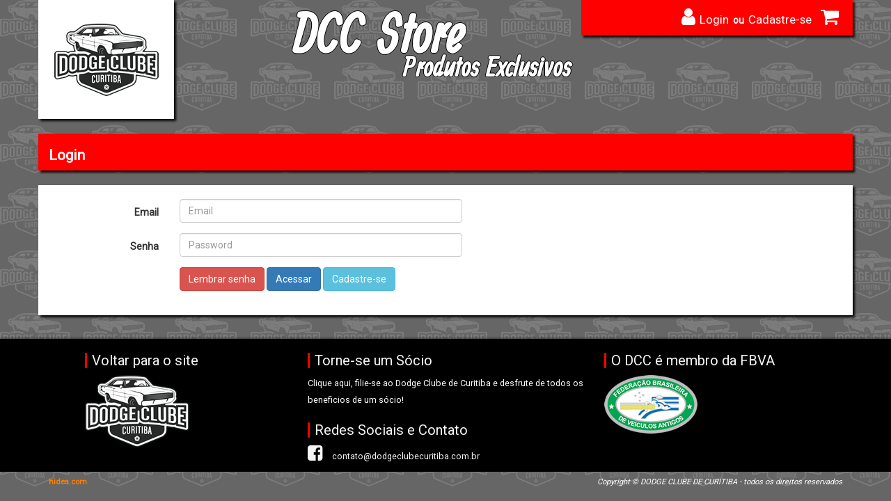

--- FILE ---
content_type: text/html; charset=iso-8859-1
request_url: https://dodgeclubecuritiba.com.br/loja/acesso.php
body_size: 8351
content:
<!DOCTYPE html>
<html lang="pt-br"><!-- InstanceBegin template="/Templates/page.dwt" codeOutsideHTMLIsLocked="false" -->
<head>
<meta charset="iso-8859-1">
<meta http-equiv="X-UA-Compatible" content="IE=edge">
<meta name="viewport" content="width=device-width, initial-scale=1">
<meta name="description" content="Bem-vindo &agrave; loja online do Dodge Clube de Curitiba. Aqui voc&ecirc; encontrar&aacute; nossos produtos exclusivos.">
<meta name="keywords" content="dcc, dodge clube de curitiba, chrysler do brasil, dodgeiros, V8, charger, 330C, challenger, dart, plymouth barracuda">
<!-- InstanceBeginEditable name="doctitle" -->
<title>Loja Dodge Clube de Curitiba</title>
<!-- InstanceEndEditable -->
<!-- Bootstrap e CSS-->
<link href="font-awesome/css/font-awesome.min.css" rel="stylesheet">
<link href="css/bootstrap.min.css" rel="stylesheet">
<link href="css/custom-loja.css" rel="stylesheet">

<!-- HTML5 shim and Respond.js for IE8 support of HTML5 elements and media queries -->
<!-- WARNING: Respond.js doesn't work if you view the page via file:// -->
<!--[if lt IE 9]>
      <script src="https://oss.maxcdn.com/html5shiv/3.7.2/html5shiv.min.js"></script>
      <script src="https://oss.maxcdn.com/respond/1.4.2/respond.min.js"></script>
    <![endif]-->

<!-- Google Web Fonts -->
<link href="https://fonts.googleapis.com/css?family=Ranga|Roboto&display=swap" rel="stylesheet">
	
<!-- favicon e touch icons -->
<!-- iPad iOS7+ com Retina Display -->
<link rel="apple-touch-icon" sizes="152x152" href="fav-152.png">
<!-- iPhone iOS7+ com Retina Display -->
<link rel="apple-touch-icon" sizes="120x120" href="fav-120.png">
<!-- iPad iOS7+ sem retina display e iPad Mini-->
<link rel="apple-touch-icon" sizes="76x76" href="fav-76.png">
<!-- iPhone iOS7-, iPod Touch e Android 2.2+  -->
<link rel="apple-touch-icon-precomposed" href="fav-57.png">
<meta name="msapplication-TileImage" content="tile.png"/>
<link rel="shortcut icon" href="favicon.ico" type="image/x-icon" />
<link rel="icon" href="favicon.ico" type="image/x-icon">
<!-- InstanceBeginEditable name="head" -->
<!-- InstanceEndEditable -->
</head>
<body>
<!-- header início -->
<div id="topo-loja" class="container">
<div class="row">
	<div class="col-md-2 loja-box-logotipo col-sm-2 col-xs-12"> <a href="index.php"><img src="images/dodge-clube-curitiba.png" alt="Dodge Clube Curitiba" class="center-block brand-loja-img" title="Dodge Clube Curitiba"/></a>
	</div>
	<div class="col-md-6 col-sm-5 col-xs-12">
		<p class="titulo-grande">DCC Store</p>
		<p class="titulo-pequeno">Produtos Exclusivos</p>
	</div>
	<div class="col-md-4 loja-box-login col-sm-5 col-xs-12">
		<ul class="list-unstyled list-inline text-right">
						<li><i class="fa fa-user fa-2x" aria-hidden="true"></i>&nbsp;&nbsp;<a href="acesso.php">Login</a>&nbsp;&nbsp;<strong>ou</strong>&nbsp;&nbsp;<a href="cadastro.php">Cadastre-se</a></li>
						<li><i class="fa fa-shopping-cart fa-2x" aria-hidden="true"></i><div id="prodTotal"></div></li>
		</ul>
	</div>
  </div>
</div>
<!-- header fim -->
<!-- InstanceBeginEditable name="Conteudo principal" -->
<div id="detalhes-titulos" class="container">  
	<div class="row">
		<div class="col-md-12">
			<h2>Login</h2>
		</div>
    </div>
</div>

<div id="pagina" class="container">
	<div class="row" style="margin: 20px 10px 20px 10px;">
		<div class="col-md-7 col-sm-6 col-xs-12">
			 
			<form class="form-horizontal" id="logingform" action="login.php" method="post">         
            <div class="form-group">
                <label class="col-md-3 control-label" for="email">Email</label>
				<div class="col-md-8">
                	<input type="email" class="form-control" name="usuario" id="usuario" placeholder="Email" required>
				</div>
            </div>
            <div class="form-group">
                <label class="col-md-3 control-label" for="senha">Senha</label>
				<div class="col-md-8">
                	<input type="password" class="form-control" name="senha" id="senha" placeholder="Password" required>
				</div>
            </div>
			<div class="form-group">
				<label class="col-md-3 control-label" for=""></label>
				<div class="col-md-8">
					<a class="btn btn-danger" href="acesso.php?senha=1" role="button">Lembrar senha</a>
					<button type="submit" class="btn btn-primary">Acessar</button>
					<a class="btn btn-info" href="cadastro.php" role="button">Cadastre-se</a>
				</div>
			</div>
			</form>
	  </div>
	</div>
</div>
<!-- Modal Senha -->
<form name="form_senha" id="form_senha" action="senha-lembrar.php" method="post">
<div class="modal fade" id="lembrarSenha" tabindex="-1" role="dialog" aria-labelledby="lembrarSenha" style="z-index: 9999;">
  <div class="modal-dialog" role="document"> 
    <div class="modal-content">
      <div class="modal-header">
        <button type="button" class="close" data-dismiss="modal"><span aria-hidden="true">×</span><span class="sr-only">Fechar</span></button>
        <h4 class="modal-title" id="lembrarSenha">Lembrar senha</h4>
      </div>
      <div class="modal-body">
        <p>Digite o CPF/CNPJ no campo abaixo para receber uma nova senha.</p>

        
                    
          <div class="form-group has-feedback" id="cpf_senha">
          <label class="control-label">CPF/CNPJ</label>
          <input id="cnpj_senha" name="cnpj_senha" placeholder="" class="form-control input-md" required type="text" maxlength="14" onchange="">
        </div>
          
      </div>
      <div class="modal-footer">
        <button type="submit" class="btn btn-primary">Enviar</button>
		<button type="button" class="btn btn-default" data-dismiss="modal">Fechar</button>
        <input type="hidden" name="MM_insert" value="form_senha" />
      </div>
    </div>
  </div>
</div>
</form>	
<!-- InstanceEndEditable -->
<!-- footer Início -->
<div class="container-fluid">
  <div id="footer" class="row">
	<div class="col-md-3 col-md-offset-1 col-sm-6 col-xs-12"> 
		<h3>Voltar para o site</h3>
        <a href="https://www.dodgeclubecuritiba.com.br"><img src="images/dodge-clube-curitiba.png" alt="Dodge Clube de Curitiba" title="Dodge Clube de Curitiba"/></a>
	</div>
	<div class="col-md-4 col-sm-6 col-xs-12">
	  <h3>Torne-se um S&oacute;cio</h3>
		<p><a href="https://www.dodgeclubecuritiba.com.br/associe-dodge-clube.php" title="Associe-se aqui">Clique aqui</a>, filie-se ao Dodge Clube de Curitiba e desfrute de todos os beneficios de um s&oacute;cio!</p>
		<h3>Redes Sociais e Contato</h3>
		<ul class="list-inline">
			<li><a href="https://www.facebook.com/pages/Dodge-Clube-de-Curitiba/312199855496265?fref=ts" title="Facebook Dodge Clube de Curitiba" target="_blank"><i class="fa fa-facebook-square fa-2x" aria-hidden="true"></i></a></li>
			<li><a href="mailto:contato@dodgeclubecuritiba.com.br" title="e-mail">contato@dodgeclubecuritiba.com.br</a></li>
		</ul>
	  </div>
	  <div class="col-md-4 col-sm-6 col-xs-12">
			<h3>O DCC &eacute; membro da FBVA</h3>
			<p><a href="http://www.fbva.org.br" target="_blank"><img src="images/fbva.png" alt="Federa&ccedil;&atilde;o Brasileira de Ve&iacute;culos Antigos" title="FBVA"/></a></p>
		</div>
	</div>
</div>
<!-- hidea -->
<div class="container" style="margin-top: 3px;">
	<div class="row hidden-xs">
	  <div class="col-sm-4 col-md-4 hidea">
		<p><a href="https://www.hidea.com" title="Feito com compet&ecirc;ncia por hidea.com" target="_blank">hidea.com</a></p>
		</div>
		<div class="col-sm-8 col-md-8 copy text-right">
		<p>Copyright &copy; DODGE CLUBE DE CURITIBA - todos os direitos reservados</p>
		</div>
	</div>
	<div class="row hidden-md hidden-sm hidden-lg">
	  <div class="col-md-6 hidea text-center">
		<p><a href="https://www.hidea.com" title="Feito com compet&ecirc;ncia por hidea.com" target="_blank">hidea.com</a></p>
		</div>
		<div class="col-md-6 copy text-center">
		<p>Copyright &copy; DODGE CLUBE DE CURITIBA - todos os direitos reservados</p>
		</div>
	</div>
</div>
<!-- footer fim -->
<!-- jQuery -->
<script src="js/jquery-1.11.3.min.js"></script> 
<script src="js/bootstrap.min.js"></script>
<!-- InstanceBeginEditable name="scripts" -->
<!-- InstanceEndEditable -->
</body>
<!-- InstanceEnd --></html>

--- FILE ---
content_type: text/css
request_url: https://dodgeclubecuritiba.com.br/loja/css/custom-loja.css
body_size: 7851
content:
/* CSS Document */
body {	
	font: 14px/24px 'Roboto', sans-serif;
	color: #333333;
	background: #666666 url(../images/bk.png) fixed;
}
/*---------------------------------------------------------------------------*/
/*  Link Styles  */
/*---------------------------------------------------------------------------*/
a { color: #009bdb; }
a:hover, 
a:focus {
	color: #057cad;
}
a:focus { outline: none; }
/*---------------------------------------------------------------------------*/
/*  Heading Styles  */
/*---------------------------------------------------------------------------*/
h2 { font-size: 1.5em; }
h3 { font-size: 1.3em; }
h4 { font-size: 1.1em; }

h1 {
	font-size:1.8em;
	color:#0085B2;
	text-shadow: 0 1px 0 rgba(0,0,0,0.6);
	font-weight: 600;
}
/*---------------------------------------------------------------------------*/
/*  RESPONSIVE IMAGES  */
/*---------------------------------------------------------------------------*/
img{display:block; max-width:100%; height:auto;}
/*---------------------------------------------------------------------------*/
/*  TOPO LOJA  */
/*---------------------------------------------------------------------------*/
#topo-loja{
	color: #FFFFFF;
}
#topo-loja a{
	color: #FFFFFF;
	font-size: 1.2em;
}
#topo-loja a:hover, a:focus {
	color: #222222;
}
#topo-loja a:focus { outline: none; }

.loja-box-logotipo{
	background-color: #FFFFFF;
	border-radius: 0;
    -moz-box-shadow: 3px 3px 3px rgba(0,0,0,0.9);
	-webkit-box-shadow: 3px 3px 3px rgba(0,0,0,0.9);
	box-shadow: 3px 3px 3px rgba(0,0,0,0.9);
}
.brand-loja-img{
	padding: 2em 0;
}
.loja-box-login{
	background-color: #FF0000;
	border-radius: 0;
    -moz-box-shadow: 3px 3px 3px rgba(0,0,0,0.9);
	-webkit-box-shadow: 3px 3px 3px rgba(0,0,0,0.9);
	box-shadow: 3px 3px 3px rgba(0,0,0,0.9);
	padding-top: 10px;
}
.titulo-grande{
	font-family: 'Ranga', cursive;
	font-size: 6em;
	color: #FFFFFF;
	text-align: center;
	font-weight: 600;
	margin-top: 0.5em;
		text-shadow:1px 0px 0px #000000, 
                 -1px 0px 0px #000000, 
                 0px 1px 0px #000000, 
                 0px -1px 0px #000000;
}
.titulo-pequeno{
	font-family: 'Ranga', cursive;
	font-size: 3em;
	color: #FFFFFF;
	text-align: right;
	font-weight: 600;
	margin-top: 0.5em;
		text-shadow:1px 0px 0px #000000, 
                 -1px 0px 0px #000000, 
                 0px 1px 0px #000000, 
                 0px -1px 0px #000000;
	margin-bottom: 0.8em;
}
/*---------------------------------------------------------------------------*/
/*  FOOTER  */
/*---------------------------------------------------------------------------*/
#footer {
	background-color: #000000;
	-moz-box-shadow: 0 -2px 2px rgba(0,0,0,0.4);
	-webkit-box-shadow: 0 -2px 2px rgba(0,0,0,0.4);
	box-shadow: 0 -2px 2px rgba(0,0,0,0.3);
	border-bottom: none;
	border-right: none;
	border-left: none;
	font-size: 0.9em;
	color: #FFFFFF;
	text-shadow: 0.2em 0.2em 0.3em rgba(0,0,0,0.8);
	margin-top: 1em;
}
#footer p a {
	color: #F5F5F5;
	text-decoration: none;
}
#footer p a:hover {
	color:red;
	text-decoration: none;
}
#footer li a {
	color: #F5F5F5;
	text-decoration: none;
}
#footer li a:hover {
	color:red;
	text-decoration: none;
}
#footer .fa a {
	color: #F5F5F5;
	text-decoration: none;
}
#footer .fa a:hover {
	color:red;
	text-decoration: none;
}
#footer h3 {
	color: #F5F5F5;
	position: relative;
	padding: 0 0 0 0.5em;
	font-size: 1.6em;
}
#footer h3:after {
	content: "";
	position: absolute;
	left: 0;
	top: 0;
	bottom: 0;
	width: 3px;
	background-color:#FF0000;
	border-radius: 2px;
}
.hidea{
	font-size: 0.8em;
	color:#FF8000;
}
.hidea a{
	color: #FF8000;
	font-weight: 600;
	text-decoration: none;
}
.hidea a:focus, a:hover{
	color: #FF8000;
	font-weight: 600;
	text-decoration: none;
}
.copy{
	font-size: 0.8em;
	color: #FFFFFF;
	font-style: italic;
}
/*---------------------------------------------------------------------------*/
/*  PÃGINA INDEX  */
/*---------------------------------------------------------------------------*/
#carousel-loja{
	margin-top: 1.5em;
    -moz-box-shadow: 3px 3px 3px rgba(0,0,0,0.9);
	-webkit-box-shadow: 3px 3px 3px rgba(0,0,0,0.9);
	box-shadow: 3px 3px 3px rgba(0,0,0,0.9);
}
#produtos{
	font-size: 1.1em;
	margin-top: 1.5em;
}
#produtos .thumbnail{
	-moz-box-shadow: 3px 3px 3px rgba(0,0,0,0.9);
	-webkit-box-shadow: 3px 3px 3px rgba(0,0,0,0.9);
	box-shadow: 3px 3px 3px rgba(0,0,0,0.9);
}
#produtos img{
	border-radius: 10px;
	-moz-box-shadow: 3px 3px 3px rgba(0,0,0,0.9);
	-webkit-box-shadow: 3px 3px 3px rgba(0,0,0,0.9);
	box-shadow: 3px 3px 3px rgba(0,0,0,0.9);
}
#produtos small{
	color: #FFFFFF;
	font-size: 0.5em;
	background-color: red;
	padding: 5px;
	border-radius: 25px;
}
#produtos hr{
	border-color: #0085B2;
}
#produtos h3{
	min-height: 5em;
}
.codigo{
	font-size: 0.8em;
	color: #666666;
}
.preco-socio1{
	font-size: 1.3em;
	color: red;
	font-weight: 600;
}
.preco-socio2{
	font-size: 0.9em;
	color: red;
	font-weight: 600;
}
.preco-n-socio1{
	font-size: 1.0em;
	color: #666666;
	font-weight: 600;
	padding-top: -1em;
	font-style: italic;
}
.preco-n-socio2{
	font-size: 0.7em;
	color:#666666;
	font-weight: 600;
	padding-top: -1em;
	font-style: italic;
}
/*---------------------------------------------------------------------------*/
/*  PRODUTOS  */
/*---------------------------------------------------------------------------*/
#detalhes-titulos{
	background: red;
	color: #FFFFFF;
	-moz-box-shadow: 3px 3px 3px rgba(0,0,0,0.9);
	-webkit-box-shadow: 3px 3px 3px rgba(0,0,0,0.9);
	box-shadow: 3px 3px 3px rgba(0,0,0,0.9);
	margin-top: 1.5em;
	margin-bottom: 1.5em;
}
#detalhes-titulos h2{
	color: #FFFFFF;
	font-size: 1.5em;
	font-weight: 600;
}
#detalhes-produto{
	background: #FFFFFF;
	color: #333333;
	-moz-box-shadow: 3px 3px 3px rgba(0,0,0,0.9);
	-webkit-box-shadow: 3px 3px 3px rgba(0,0,0,0.9);
	box-shadow: 3px 3px 3px rgba(0,0,0,0.9);
	margin-bottom: 1.5em;
}
#detalhes-produto hr{
	border-color: red;
}
#detalhes-produto h2 {
	color: #222222;
	position: relative;
	padding: 0 0 0 20px;
}
#detalhes-produto h2:after {
	content: "";
	position: absolute;
	left: 0;
	top: 0;
	bottom: 0;
	width: 5px;
	background-color: #0085B2;
	border-radius: 2px;
}
#detalhes-produto .fa{
	color: #333333;
	font-size: 1.5em;
}
/*---------------------------------------------------------------------------*/
/*  ESTILOS GERAIS  */
/*---------------------------------------------------------------------------*/
#pagina {
	background: #FFFFFF;
	color: #333333;
	-moz-box-shadow: 3px 3px 3px rgba(0,0,0,0.9);
	-webkit-box-shadow: 3px 3px 3px rgba(0,0,0,0.9);
	box-shadow: 3px 3px 3px rgba(0,0,0,0.9);
	margin-bottom: 1.5em;
	margin-top:1.5em;
}
/*---------------------------------------------------------------------------*/
/*  RESPONSIVE MENU  */
/*---------------------------------------------------------------------------*/
@media (max-width: 1119px) {
  .navbar-header {
      float: none;
  }
  .navbar-left,.navbar-right {
      float: none !important;
  }
  .navbar-toggle {
      display: block;
  }
  .navbar-collapse {
      border-top: 1px solid transparent;
      box-shadow: inset 0 1px 0 rgba(255,255,255,0.1);
  }
  .navbar-fixed-top {
      top: 0;
      border-width: 0 0 1px;
  }
  .navbar-collapse.collapse {
      display: none!important;
  }
  .navbar-nav {
      float: none!important;
      margin-top: 7.5px;
  }
  .navbar-nav>li {
      float: none;
  }
  .navbar-nav>li>a {
      padding-top: 10px;
      padding-bottom: 10px;
  }
  .collapse.in{
      display:block !important;
  }
}